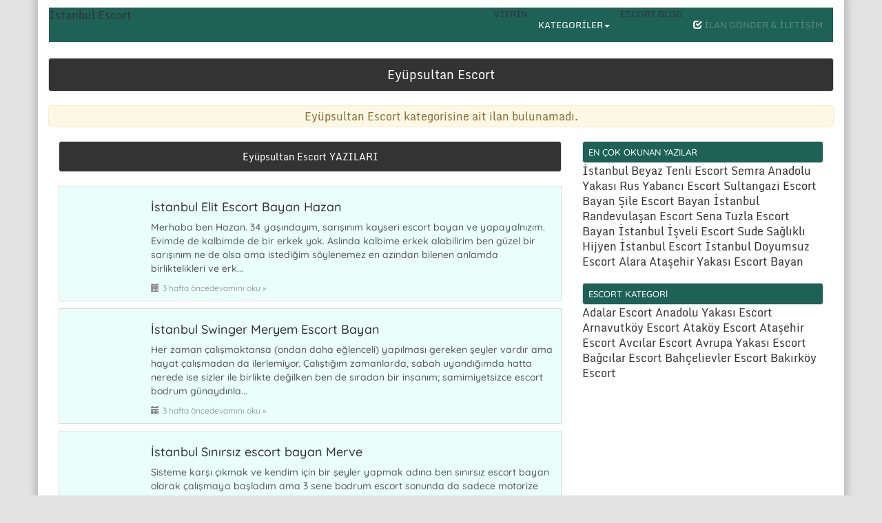

--- FILE ---
content_type: text/html; charset=utf-8
request_url: https://modelsofistanbul.com/escortlar/eyupsultan-escort.html
body_size: 3736
content:
<!DOCTYPE html>
<html lang="tr">
<head>
  <meta charset="utf-8">
  <base href="/">
  <meta http-equiv="X-UA-Compatible" content="IE=edge">
  <meta name="viewport" content="width=device-width, initial-scale=1">
  <title>Eyüpsultan Escort | İstanbul Escort</title>
  <meta name="keywords" content="Eyüpsultan Escort">
  <meta name="description" content="Eyüpsultan escort bayan ve eyüpsultan rus escort kelimesinde eyüpsultan escort ile eyüpsultan escort bayanlarının oldugu öncü sitedir.">
  <link rel="amphtml" href="/amp/Escortlar-eyupsultan-escort.html">
  <meta name="Google" content="notranslate">
  <meta name="mobile-web-app-capable" content="yes">
  <meta name="bingbot" content="index, follow, max-snippet:-1, max-image-preview:large, max-video-preview:-1">
  <meta name="language" content="Turkish">
  <meta name="content-language" content="tr-TR">
  <meta name="distribution" content="Global">
  <script src="assets/js/jquery-3.2.1.min.js"></script>
  <script src="assets/js/bootstrap.min.js"></script>
  <script src="assets/js/jquery.colorbox-min.js"></script>
  <script src="assets/js/public.js"></script>
  <link rel="stylesheet" href="assets/css/bootstrap.min.css">
  <link rel="stylesheet" href="assets/css/colorbox.css">
  <link rel="stylesheet" href="assets/css/style.css">
</head>
<body>
  <div class="container">
    <nav class="navbar">
      <div class="container-fluid">
        <div class="navbar-header">
          İstanbul Escort <button type="button" class="navbar-toggle collapsed" data-toggle="collapse" data-target="#header-menu" aria-expanded="false"><span class="icon-bar"></span> <span class="icon-bar"></span> <span class="icon-bar"></span></button>
        </div>
        <div class="collapse navbar-collapse" id="header-menu">
          <ul class="nav navbar-nav navbar-right text-right text-uppercase">
            <li>
              VİTRİN
            </li>
            <li class="dropdown">
              <a class="dropdown-toggle" data-toggle="dropdown" href="#" aria-expanded="false">KATEGORİLER<span class="caret"></span></a>
              <ul class="dropdown-menu">
                <li>
                  Adalar Escort
                </li>
                <li>
                  Anadolu Yakası Escort
                </li>
                <li>
                  Arnavutköy Escort
                </li>
                <li>
                  Ataköy Escort
                </li>
                <li>
                  Ataşehir Escort
                </li>
                <li>
                  Avcılar Escort
                </li>
                <li>
                  Avrupa Yakası Escort
                </li>
                <li>
                  Bağcılar Escort
                </li>
                <li>
                  Bahçelievler Escort
                </li>
                <li>
                  Bakırköy Escort
                </li>
                <li>
                  Başakşehir Escort
                </li>
                <li>
                  Bayrampaşa Escort
                </li>
                <li>
                  Beşiktaş Escort
                </li>
                <li>
                  Beykoz Escort
                </li>
                <li>
                  Beylikdüzü Escort
                </li>
                <li>
                  Beyoğlu Escort
                </li>
                <li>
                  Büyükçekmece Escort
                </li>
                <li>
                  Çatalca Escort
                </li>
                <li>
                  Çekmeköy Escort
                </li>
                <li>
                  Esenler Escort
                </li>
                <li>
                  Esenyurt Escort
                </li>
                <li>
                  Eyüpsultan Escort
                </li>
                <li>
                  Fatih Escort
                </li>
                <li>
                  Gaziosmanpaşa Escort
                </li>
                <li>
                  Güngören Escort
                </li>
                <li>
                  İstanbul Escort
                </li>
                <li>
                  Kadıköy Escort
                </li>
                <li>
                  Kağıthane Escort
                </li>
                <li>
                  Kartal Escort
                </li>
                <li>
                  Küçükçekmece Escort
                </li>
                <li>
                  Maltepe Escort
                </li>
                <li>
                  Pendik Escort
                </li>
                <li>
                  Sancaktepe Escort
                </li>
                <li>
                  Sarıyer Escort
                </li>
                <li>
                  Silivri Escort
                </li>
                <li>
                  Sultanbeyli Escort
                </li>
                <li>
                  Sultangazi Escort
                </li>
                <li>
                  Şile Escort
                </li>
                <li>
                  Şirinevler Escort
                </li>
                <li>
                  Şişli Escort
                </li>
                <li>
                  Tuzla Escort
                </li>
                <li>
                  Ümraniye Escort
                </li>
                <li>
                  Üsküdar Escort
                </li>
                <li>
                  Zeytinburnu Escort
                </li>
              </ul>
            </li>
            <li>
              ESCORT BLOG
            </li>
            <li class="pointer">
              <a data-toggle="modal" data-target="#IlanGonder"><span class="glyphicon glyphicon-check"></span> <span class="blink2">İLAN GÖNDER & İLETİŞİM</span></a>
            </li>
          </ul>
        </div>
      </div>
    </nav>
    <div class="ilanverkapsa">
      <div class="hidden-lg hidden-md hidden-sm ilanver">
        <a data-toggle="modal" data-target="#IlanGonder" class="btn btn-danger btn-block"><span class="blink2">İLAN VERMEK İÇİN TIKLAYIN</span></a>
      </div>
    </div>
    <div id="IlanGonder" class="modal fade" role="dialog">
      <div class="modal-dialog">
        <div class="modal-content">
          <div class="modal-header">
            <button type="button" class="close" data-dismiss="modal">×</button>
            <h6 class="modal-title ilanhatti text-center">İLAN GÖNDER & İLETİŞİM</h6>
          </div>
          <div class="modal-body" style="max-height: 350px; overflow-y: auto;">
            <section id="about" class="section-content">
              <div class="col-md-12 text-center">
                <h5 class="name">7/24 AÇIK OLAN WHATSAPP NUMARAMIZ</h5>
                <div class="title-divider">
                  <span class="hr-divider col-xs-5"></span> <span class="icon-separator col-xs-2 blink2"><span class="glyphicon glyphicon-hand-down"></span></span> <span class="hr-divider col-xs-5"></span><br>
                  <br>
                  <h6 class="slogan">+905364914738</h6>
                  <p>+90 adet sitemize ilan vermek ve link hizmeti almak için <strong>EMİR</strong> bey ile Whatsapp üzerinden iletişime geçerek detaylı bilgi alabilirsiniz.</p>
                </div>
              </div>
            </section>
          </div>
          <div class="modal-footer">
            <button type="button" class="btn btn-danger btn-xs" data-dismiss="modal">Kapat</button>
          </div>
        </div>
      </div>
    </div>
    <script type="text/javascript">
    function effectBlinkIn(){
    $(".blink").
    fadeOut(500).
    fadeIn(1000, function(){
    $(".blink").fadeIn(1000).fadeOut(500, effectBlinkIn());
    });
    }
    $(document).ready(
    function(){effectBlinkIn();}
    );
    function effectBlinkIn2(){
    $(".blink2").
    fadeOut(300).
    fadeIn(500, function(){
    $(".blink2").fadeIn(500).fadeOut(300, effectBlinkIn2());
    });
    }
    $(document).ready(
    function(){effectBlinkIn2();}
    );
    </script>
    <div class="row">
      <div class="col-lg-12 col-md-12 col-sm-12 col-xs-12"></div>
    </div>
<br>
    <div class="row">
      <div class="col-sm-12">
        <div class="alert alert-info center">
          <h1>Eyüpsultan Escort</h1>
        </div>
      </div>
      <div class="col-md-12">
        <div class="alert alert-warning text-center">
          Eyüpsultan Escort kategorisine ait ilan bulunamadı.
        </div>
      </div>
    </div>
    <div style="clear:both;"></div>
    <div class="col-lg-8 col-md-8 col-sm-9 col-xs-12">
      <div class="alert alert-info center">
        <h5>Eyüpsultan Escort YAZILARI</h5>
      </div>
      <article>
        <div class="row">
          <div class="col-xs-3 col-sm-3 col-md-3 col-lg-2">
            <figure>
              
            </figure>
          </div>
          <div class="col-xs-9 col-sm-9 col-md-9 col-lg-10">
            <h4>İstanbul Elit Escort Bayan Hazan</h4>
            <p>Merhaba ben Hazan. 34 yaşındayım, sarışınım kayseri escort bayan ve yapayalnızım. Evimde de kalbimde de bir erkek yok. Aslında kalbime erkek alabilirim ben güzel bir sarışınım ne de olsa ama istediğim söylenemez en azından bilenen anlamda birliktelikleri ve erk...</p>
            <section>
              <i class="glyphicon glyphicon-calendar"></i>3 hafta öncedevamını oku »
            </section>
          </div>
        </div>
      </article>
      <article>
        <div class="row">
          <div class="col-xs-3 col-sm-3 col-md-3 col-lg-2">
            <figure>
              
            </figure>
          </div>
          <div class="col-xs-9 col-sm-9 col-md-9 col-lg-10">
            <h4>İstanbul Swinger Meryem Escort Bayan</h4>
            <p>Her zaman çalışmaktansa (ondan daha eğlenceli) yapılması gereken şeyler vardır ama hayat çalışmadan da ilerlemiyor. Çalıştığım zamanlarda, sabah uyandığımda hatta nerede ise sizler ile birlikte değilken ben de sıradan bir insanım; samimiyetsizce escort bodrum günaydınla...</p>
            <section>
              <i class="glyphicon glyphicon-calendar"></i>3 hafta öncedevamını oku »
            </section>
          </div>
        </div>
      </article>
      <article>
        <div class="row">
          <div class="col-xs-3 col-sm-3 col-md-3 col-lg-2">
            <figure>
              
            </figure>
          </div>
          <div class="col-xs-9 col-sm-9 col-md-9 col-lg-10">
            <h4>İstanbul Sınırsız escort bayan Merve</h4>
            <p>Sisteme karşı çıkmak ve kendim için bir şeyler yapmak adına ben sınırsız escort bayan olarak çalışmaya başladım ama 3 sene bodrum escort sonunda da sadece motorize olduğumu anladım. Erkekler şu şartları sağlıyorsa gelebilir. Kendime de geldim ama artık sınırsız esco...</p>
            <section>
              <i class="glyphicon glyphicon-calendar"></i>1 ay öncedevamını oku »
            </section>
          </div>
        </div>
      </article>
      <article>
        <div class="row">
          <div class="col-xs-3 col-sm-3 col-md-3 col-lg-2">
            <figure>
              
            </figure>
          </div>
          <div class="col-xs-9 col-sm-9 col-md-9 col-lg-10">
            <h4>İstanbul Bayan Güzel Escort Harika</h4>
            <p>Gezmek mi nefret ederim eğer yanımda adam varsa tanımam gereken o zaman gerçekten ben gezmem adamı tanımakla uğraşırım. Gezerken adam tanınmaz, bende yatak var ki finike escort yatarken de adam tanınmaz gerçekten. Yatacağımız zaman gelene kadar ben kadı...</p>
            <section>
              <i class="glyphicon glyphicon-calendar"></i>2 ay öncedevamını oku »
            </section>
          </div>
        </div>
      </article>
      <article>
        <div class="row">
          <div class="col-xs-3 col-sm-3 col-md-3 col-lg-2">
            <figure>
              
            </figure>
          </div>
          <div class="col-xs-9 col-sm-9 col-md-9 col-lg-10">
            <h4>İstanbul Ajda Mısırlı Bayan Eskort</h4>
            <p>Erkekler evet başlangıçta kadınlara bakar, kendileri pek bilemez sürekli kadının güzelliğinden fethiye escort bayan bahseder etkilendikleri için ama yalan erkekler kadına değil arkadaki yansımasına bakar, yeteneklerine ve seksine bakar sevişirken. İlk izlenim aşa...</p>
            <section>
              <i class="glyphicon glyphicon-calendar"></i>3 ay öncedevamını oku »
            </section>
          </div>
        </div>
      </article>
      <article>
        <div class="row">
          <div class="col-xs-3 col-sm-3 col-md-3 col-lg-2">
            <figure>
              
            </figure>
          </div>
          <div class="col-xs-9 col-sm-9 col-md-9 col-lg-10">
            <h4>İstanbul Genç Escort Bayan Liseli Meral</h4>
            <p>Liseli escort olabilirim ama ben bu zamana kadar her zaman zaten boyumdan büyük işler ile uğraştım ve de her zaman da başarılı oldum. Rekorum 21 cm dir. Bunu söylerken gurur duyuyorum da itiraf da etmek gerekirse o anda da nerede ise ölüyordum. Gözlerimin karardığını hissettim gerçekten yeşil gözlerime siyah bir perde indi.</p>
            <section>
              <i class="glyphicon glyphicon-calendar"></i>3 ay öncedevamını oku »
            </section>
          </div>
        </div>
      </article>
      <nav aria-label="Sayfa">
        <ul class="pagination justify-content-center pagination-sm"></ul>
      </nav>
    </div>
    <div class="col-lg-4 col-md-4 col-sm-12 col-xs-12">
      <div class="list-group">
        <a class="list-group-item list-group-item-action active">EN ÇOK OKUNAN YAZILAR</a> İstanbul Beyaz Tenli Escort Semra Anadolu Yakası Rus Yabancı Escort Sultangazi Escort Bayan Şile Escort Bayan İstanbul Randevulaşan Escort Sena Tuzla Escort Bayan İstanbul İşveli Escort Sude Sağlıklı Hijyen İstanbul Escort İstanbul Doyumsuz Escort Alara Ataşehir Yakası Escort Bayan
      </div>
      <div class="list-group">
        <a class="list-group-item list-group-item-action active">ESCORT KATEGORİ</a> Adalar Escort Anadolu Yakası Escort Arnavutköy Escort Ataköy Escort Ataşehir Escort Avcılar Escort Avrupa Yakası Escort Bağcılar Escort Bahçelievler Escort Bakırköy Escort
      </div>
    </div>
  </div>
  <div class="col-md-12">
    <div class="footer">
      <p>Copyright © 2022 İstanbul Escort All Rights Reserved.</p>
    </div>
  </div>
<script defer src="https://static.cloudflareinsights.com/beacon.min.js/vcd15cbe7772f49c399c6a5babf22c1241717689176015" integrity="sha512-ZpsOmlRQV6y907TI0dKBHq9Md29nnaEIPlkf84rnaERnq6zvWvPUqr2ft8M1aS28oN72PdrCzSjY4U6VaAw1EQ==" data-cf-beacon='{"version":"2024.11.0","token":"55c82773190748b683ea5affbef55e2d","r":1,"server_timing":{"name":{"cfCacheStatus":true,"cfEdge":true,"cfExtPri":true,"cfL4":true,"cfOrigin":true,"cfSpeedBrain":true},"location_startswith":null}}' crossorigin="anonymous"></script>
</body>
</html>


--- FILE ---
content_type: text/css;charset=UTF-8
request_url: https://modelsofistanbul.com/assets/css/style.css
body_size: 2938
content:
@font-face {
  font-family: 'Monda';
  font-style: normal;
  font-weight: 400;
  font-display: swap;
  src: local('Monda Regular'), local('Monda-Regular'), url(../fonts/Monda/TK3tWkYFABsmjspvPho7vA.woff2) format('woff2');
  unicode-range: U+0100-024F, U+0259, U+1E00-1EFF, U+2020, U+20A0-20AB, U+20AD-20CF, U+2113, U+2C60-2C7F, U+A720-A7FF;
}
/* latin */
@font-face {
  font-family: 'Monda';
  font-style: normal;
  font-weight: 400;
  font-display: swap;
  src: local('Monda Regular'), local('Monda-Regular'), url(../fonts/Monda/TK3tWkYFABsmjsphPho.woff2) format('woff2');
  unicode-range: U+0000-00FF, U+0131, U+0152-0153, U+02BB-02BC, U+02C6, U+02DA, U+02DC, U+2000-206F, U+2074, U+20AC, U+2122, U+2191, U+2193, U+2212, U+2215, U+FEFF, U+FFFD;
}







/* latin */
@font-face {
  font-family: 'Quicksand';
  font-style: normal;
  font-weight: 400;
  font-display: swap;
  src: url(../fonts/Quicksand/6xKtdSZaM9iE8KbpRA_hK1QN.woff2) format('woff2');
  unicode-range: U+0000-00FF, U+0131, U+0152-0153, U+02BB-02BC, U+02C6, U+02DA, U+02DC, U+2000-206F, U+2074, U+20AC, U+2122, U+2191, U+2193, U+2212, U+2215, U+FEFF, U+FFFD;
}
/* latin-ext */
@font-face {
  font-family: 'Quicksand';
  font-style: normal;
  font-weight: 400;
  font-display: swap;
  src: url(../fonts/Quicksand/6xKtdSZaM9iE8KbpRA_hJVQNcOM.woff2) format('woff2');
  unicode-range: U+0100-024F, U+0259, U+1E00-1EFF, U+2020, U+20A0-20AB, U+20AD-20CF, U+2113, U+2C60-2C7F, U+A720-A7FF;
}


/* latin */
@font-face {
  font-family: 'Quicksand';
  font-style: normal;
  font-weight: 500;
  font-display: swap;
  src: url(../fonts/Quicksand/6xKtdSZaM9iE8KbpRA_hK1QN.woff2) format('woff2');
  unicode-range: U+0000-00FF, U+0131, U+0152-0153, U+02BB-02BC, U+02C6, U+02DA, U+02DC, U+2000-206F, U+2074, U+20AC, U+2122, U+2191, U+2193, U+2212, U+2215, U+FEFF, U+FFFD;
}
/* latin-ext */
@font-face {
  font-family: 'Quicksand';
  font-style: normal;
  font-weight: 500;
  font-display: swap;
  src: url(../fonts/Quicksand/6xKtdSZaM9iE8KbpRA_hJVQNcOM.woff2) format('woff2');
  unicode-range: U+0100-024F, U+0259, U+1E00-1EFF, U+2020, U+20A0-20AB, U+20AD-20CF, U+2113, U+2C60-2C7F, U+A720-A7FF;
}

/* latin */
@font-face {
  font-family: 'Quicksand';
  font-style: normal;
  font-weight: 600;
  font-display: swap;
  src: url(../fonts/Quicksand/6xKtdSZaM9iE8KbpRA_hK1QN.woff2) format('woff2');
  unicode-range: U+0000-00FF, U+0131, U+0152-0153, U+02BB-02BC, U+02C6, U+02DA, U+02DC, U+2000-206F, U+2074, U+20AC, U+2122, U+2191, U+2193, U+2212, U+2215, U+FEFF, U+FFFD;
}
/* latin-ext */
@font-face {
  font-family: 'Quicksand';
  font-style: normal;
  font-weight: 600;
  font-display: swap;
  src: url(../fonts/Quicksand/6xKtdSZaM9iE8KbpRA_hJVQNcOM.woff2) format('woff2');
  unicode-range: U+0100-024F, U+0259, U+1E00-1EFF, U+2020, U+20A0-20AB, U+20AD-20CF, U+2113, U+2C60-2C7F, U+A720-A7FF;
}



/* vietnamese */
@font-face {
  font-family: 'Patrick Hand';
  font-style: normal;
  font-weight: 400;
  font-display: swap;
  src: local('Patrick Hand'), local('PatrickHand-Regular'), url(../fonts/PatrickHand/LDI1apSQOAYtSuYWp8ZhfYe8UcLLq7s.woff2) format('woff2');
  unicode-range: U+0102-0103, U+0110-0111, U+0128-0129, U+0168-0169, U+01A0-01A1, U+01AF-01B0, U+1EA0-1EF9, U+20AB;
}
/* latin-ext */
@font-face {
  font-family: 'Patrick Hand';
  font-style: normal;
  font-weight: 400;
  font-display: swap;
  src: local('Patrick Hand'), local('PatrickHand-Regular'), url(../fonts/PatrickHand/LDI1apSQOAYtSuYWp8ZhfYe8UMLLq7s.woff2) format('woff2');
  unicode-range: U+0100-024F, U+0259, U+1E00-1EFF, U+2020, U+20A0-20AB, U+20AD-20CF, U+2113, U+2C60-2C7F, U+A720-A7FF;
}
/* latin */
@font-face {
  font-family: 'Patrick Hand';
  font-style: normal;
  font-weight: 400;
  font-display: swap;
  src: local('Patrick Hand'), local('PatrickHand-Regular'), url(../fonts/PatrickHand/LDI1apSQOAYtSuYWp8ZhfYe8XsLL.woff2) format('woff2');
  unicode-range: U+0000-00FF, U+0131, U+0152-0153, U+02BB-02BC, U+02C6, U+02DA, U+02DC, U+2000-206F, U+2074, U+20AC, U+2122, U+2191, U+2193, U+2212, U+2215, U+FEFF, U+FFFD;
}

















body {
font-family:"Monda",sans-serif;
font-size:16px;
background:#e3e3e3;
}

.navbar-header{background:#1e6157;}
a.navbar-brand, a.navbar-brand:hover{background:#333333;color:#fff; text-shadow:0px 2px 2px #333;font-family: 'Patrick Hand', cursive;}

.container {
background:#fff;
box-shadow:0 0 10px 5px #bbb
}

.blogShort{ font-family:"Quicksand",sans-serif; font-weight:500;}
.blogShort img{ width:300px; height:300px; object-fit:cover; border: 2px solid #ddd;  padding: 2px;}
.blogShort p{color:#444; font-size:15px; line-height:1.6;}

.margin10 {
    margin-bottom: 10px;
    margin-right: 10px;
}
.pull-left {
    float: left!important;
}
.clear{clear:both;}
.footer p{
margin:20px auto;
padding:5px;
text-align:center;
font-size:13px;
color:#777;
}

.item {
padding:1px;
}

.item a{
color:#333;
}

.icon-bar {
background-color:#fff;
}

.header-lg {
font-size:20px
}

.header-lg a{ color:green; }

.header-md {
font-size:20px
}



.header-sm {
font-size:12px;
padding:4px;
}

.active-tab {
background:#333333;
border-radius:0px;
}

.active-tab a{ color:#fff; }

.aktif {
background:#1e6157;
border-radius:3px
}

.aktif a{
color:#fff;
}

.aktif a:hover{
color:#fff;
text-decoration:none;
}

a.kateqori, a.kateqori:hover{color:#277462;}

.work-now {
background:rgba(30, 97, 87, 0.5);
padding:5px 10px;
color:#fff;
max-width:100%;
max-height:31px;
margin:10px 0 0;
border-radius:3px;
font-size:12px;
}

span.link {
background:#597e98;
padding:5px 10px;
color:#fff;
font-size:12px;
max-width:140px;
max-height:31px;
margin:10px 0 0;
border-radius:3px
}

.nav-pills{margin-bottom:10px;}

.margin-orta{
	text-align:center;
	width:49.5%;
}

.h1,.h2,.h3,h1,h2,h3 {
margin-top:10px
}

h1 {
font-size:18px
}

h2 {
font-size:16px
}

h3 {
font-size:15px
}

.nav>li>a:focus,a:focus,.nav>li>a:hover,a:hover {
background-color:transparent;
color:#ddd;
}

.navbar {
margin:10px 0 -10px
}

#google_translate_element {
float:left;
margin-top:12px;
font-size:18px;
font-weight:bold;
}

img.resim {
object-fit: cover;
width:100%;
height:100%;
display: block;
padding: 0px;
line-height: 1.42857143;
background-color: #fff;
border: 4px solid #ccc;
border-radius: 0px;
-webkit-transition: border .2s ease-in-out;
-o-transition: border .2s ease-in-out;
transition: border .2s ease-in-out;
}

.cerceve{width:100%; height:300px;position: relative;margin-bottom: 15px;}
.cerceve:hover{box-shadow:0px 0px 8px #333;}
.cerceve2{width:25%; height:150px; margin-bottom:10px;}
.cerceve3{width:20%; height:200px;}

.centered {
position: absolute;
bottom: 1%;
background: rgba(37, 37, 37, 0.8);
color: #f1f1f1;
width: 96%;
left:2%;
padding: 5px;
text-align:center;
font-size:15px;
line-height:15px;
border-radius: 2px;
}

img.galeriresim {
object-fit: cover;
width:100%;
height:100%;
display: block;
padding: 4px;
margin-bottom: 20px;
line-height: 1.42857143;
background-color: #fff;
border: 1px solid #ddd;
border-radius: 4px;
-webkit-transition: border .2s ease-in-out;
-o-transition: border .2s ease-in-out;
transition: border .2s ease-in-out;
}

img.blogresim {
object-fit: cover;
width:100%;
height:100%;
display: block;
padding: 4px;
margin-bottom: 20px;
line-height: 1.42857143;
background-color: #fff;
border: 1px solid #ddd;
border-radius: 4px;
-webkit-transition: border .2s ease-in-out;
-o-transition: border .2s ease-in-out;
transition: border .2s ease-in-out;
}


.center{text-align:center;}
.border{border:1px solid #ddd;}
.border-bottom{border-bottom:1px dotted #ddd;}

@media only screen and (min-width: 300px) and (max-width: 630px) { 
h3.small{font-size:15px;}
p.small{font-size:13px;}
.item{font-size:12px; border-bottom:1px solid #ddd;}
.work-now{font-size:12px;}

.blogShort img{ width:100%; height:300px; object-fit:cover;}


.header-lg {
font-size:18px
}

img.resim {
object-fit: cover;
width:100%;
height:100%;
display: block;
padding: 0px;
line-height: 1.42857143;
background-color: #fff;
border: 2px solid #ccc;
border-radius: 0px;
-webkit-transition: border .2s ease-in-out;
-o-transition: border .2s ease-in-out;
transition: border .2s ease-in-out;
}

.cerceve{width:100%; height:200px; position: relative;margin-bottom: 15px;}
/*.cerceve:hover{box-shadow:0px 0px 5px #333;}*/
.cerceve2{width:33%; height:100px;margin-bottom:10px;}
.cerceve3{width:30%; height:150px;}

.centered {
position: absolute;
bottom: 2%;
background: rgb(0, 0, 0);
background: rgba(0, 0, 0, 0.6);
color: #f1f1f1;
width: 96%;
left:2%;
padding: 5px;
text-align:center;
font-size:15px;

}

img.galeriresim {
object-fit: cover;
width:100%;
height:100%;
display: block;
padding: 4px;
margin-bottom: 20px;
line-height: 1.42857143;
background-color: #fff;
border: 1px solid #ddd;
border-radius: 4px;
-webkit-transition: border .2s ease-in-out;
-o-transition: border .2s ease-in-out;
transition: border .2s ease-in-out;
}

img.blogresim {
object-fit: cover;
width:100%;
height:100%;
display: block;
padding: 4px;
margin-bottom: 20px;
line-height: 1.42857143;
background-color: #fff;
border: 1px solid #ddd;
border-radius: 4px;
-webkit-transition: border .2s ease-in-out;
-o-transition: border .2s ease-in-out;
transition: border .2s ease-in-out;
}

}


/* BLOG */
/*recent-post-col////////////////////*/
.widget-sidebar {
    background-color: #fff;
    padding: 20px;
    margin-top: 30px;
}

.title-widget-sidebar {
    font-size: 14pt;
    border-bottom: 2px solid #e5ebef;
    margin-bottom: 15px;
    padding-bottom: 10px;    
    margin-top: 0px;
}

.title-widget-sidebar:after {
    border-bottom: 2px solid #f1c40f;
    width: 150px;
    display: block;
    position: absolute;
    content: '';
    padding-bottom: 10px;
}
/*categories//////////////////////*/

.categories-btn{
    background-color: #F39C12;
    margin-top:1px;
    color: #fff;
    cursor: pointer;
    padding: 18px;
    width: 100%;
    border: none;
    text-align: left;
    outline: none;
    font-size: 15px;
    transition: 0.4s;
    
}
.categories-btn:after {
    content: '\25BA';
    color: #fff;
    font-weight: bold;
    float: right;
    margin-left: 5px;
}
.categories-btn:hover {
    background-color: #16A085;color: #fff;
}


/* sol yazılar */

article{
    background-color: #eafffa;
	border: 1px solid #ddd;
    padding: 10px;
    margin-bottom: 10px;
	font-family:"Quicksand",sans-serif;
}
article h4 a.makalelink{
	color:#333333;
	font-weight:600;
	font-family:"Quicksand",sans-serif;
}
article p{
	color:#555;
	font-size:14px;
	font-weight:500;
}
figure{ 
	width: 100%;
    height: 120px;
	}
	
figure img{
    width: 100%;
    height: 100%;
	object-fit:cover;
	border: 2px solid #ddd;
    padding: 2px;
}
section{font-size:12px;color:#888;font-weight:400;}

.glyphicon-calendar{
    margin-right: 5px;
	font-size:12px;
	color:#888;
}



.justify-content-center {display: flex;
    justify-content: center;}
.small{font-size:85%;}	
	
.btn-label {position: relative;left: -12px;display: inline-block;padding: 6px 12px;background: rgba(0,0,0,0.15);border-radius: 3px 0 0 3px;}
.btn-labeled {padding-top: 0;padding-bottom: 0;}	

.col-xs-5ths,
.col-sm-5ths,
.col-md-5ths,
.col-lg-5ths {
    position: relative;
    min-height: 1px;
    padding-right: 15px;
    padding-left: 15px;
}

.col-xs-5ths {
    width: 20%;
    float: left;
}

/* Title Divider
============================================ */
.title-divider {
  margin: 0 auto;
  max-width: 300px;
  margin-bottom: 20px;
  overflow: hidden;
  padding: 10px 0;
}
.hr-divider {
  border-bottom: 1px solid #333;
  position: relative;
  float: left;
  bottom: -4px;
}
.icon-separator {
  float: left;
  text-align: center;
  margin-top: -7px;
  font-size: 24px;
  color: #222;
  padding: 0;
}
.heading-divider {
  margin-bottom: 40px;
  margin-top: 30px;
  display: flex;
}
.heading-divider .title {
  flex-grow: 0;
  -webkit-flex-grow: 0;
  margin: 0 5px 0 0;
  line-height: 1px;
}
.heading-divider .line-separator {
  border-bottom: 1px solid #52f75f;
  border-top: 1px solid #52f75f;
  flex-grow: 1;
  -webkit-flex-grow: 1;
  height: 6px;
  position: relative;
}

.ilanver{margin-top:10px;}
.ilanverkapsa{margin:auto 1px;}
.pointer{cursor:pointer;}
.ilanhatti{font-size:24px;}
.slogan{font-size:25px;}
.slogan a{color:#333;}

@media (min-width: 768px) {
    .col-sm-5ths {
        width: 20%;
        float: left;
    }
	
}

@media (min-width: 992px) {
    .col-md-5ths {
        width: 20%;
        float: left;
    }
}

@media (min-width: 1200px) {
    .col-lg-5ths {
        width: 20%;
        float: left;
    }
}
	
/* Telefon Buton */	
a.bubbly-button {
  font-family: 'Helvetica', 'Arial', sans-serif;
  display: inline-block;
  font-size: 1em;
  padding: 1em 2em;
  margin-top: 100px;
  margin-bottom: 60px;
  -webkit-appearance: none;
  appearance: none;
  background-color: #ff0081;
  color: #fff;
  border-radius: 4px;
  border: none;
  cursor: pointer;
  position: relative;
  transition: transform ease-in 0.1s, box-shadow ease-in 0.25s;
  box-shadow: 0 2px 25px rgba(255, 0, 130, 0.5);
}
a.bubbly-button:focus {
  outline: 0;
}
a.bubbly-button:before, a.bubbly-button:after {
  position: absolute;
  content: '';
  display: block;
  width: 140%;
  height: 100%;
  left: -20%;
  z-index: -1000;
  transition: all ease-in-out 0.5s;
  background-repeat: no-repeat;
}
a.bubbly-button:before {
  display: none;
  top: -75%;
  background-image: radial-gradient(circle, #ff0081 20%, transparent 20%), radial-gradient(circle, transparent 20%, #ff0081 20%, transparent 30%), radial-gradient(circle, #ff0081 20%, transparent 20%), radial-gradient(circle, #ff0081 20%, transparent 20%), radial-gradient(circle, transparent 10%, #ff0081 15%, transparent 20%), radial-gradient(circle, #ff0081 20%, transparent 20%), radial-gradient(circle, #ff0081 20%, transparent 20%), radial-gradient(circle, #ff0081 20%, transparent 20%), radial-gradient(circle, #ff0081 20%, transparent 20%);
  background-size: 10% 10%, 20% 20%, 15% 15%, 20% 20%, 18% 18%, 10% 10%, 15% 15%, 10% 10%, 18% 18%;
}
a.bubbly-button:after {
  display: none;
  bottom: -75%;
  background-image: radial-gradient(circle, #ff0081 20%, transparent 20%), radial-gradient(circle, #ff0081 20%, transparent 20%), radial-gradient(circle, transparent 10%, #ff0081 15%, transparent 20%), radial-gradient(circle, #ff0081 20%, transparent 20%), radial-gradient(circle, #ff0081 20%, transparent 20%), radial-gradient(circle, #ff0081 20%, transparent 20%), radial-gradient(circle, #ff0081 20%, transparent 20%);
  background-size: 15% 15%, 20% 20%, 18% 18%, 20% 20%, 15% 15%, 10% 10%, 20% 20%;
}
a.bubbly-button:active {
  transform: scale(0.9);
  background-color: #e60074;
  box-shadow: 0 2px 25px rgba(255, 0, 130, 0.2);
}
a.bubbly-button.animate:before {
  display: block;
  animation: topBubbles ease-in-out 0.75s forwards;
}
a.bubbly-button.animate:after {
  display: block;
  animation: bottomBubbles ease-in-out 0.75s forwards;
}

@keyframes topBubbles {
  0% {
    background-position: 5% 90%, 10% 90%, 10% 90%, 15% 90%, 25% 90%, 25% 90%, 40% 90%, 55% 90%, 70% 90%;
  }
  50% {
    background-position: 0% 80%, 0% 20%, 10% 40%, 20% 0%, 30% 30%, 22% 50%, 50% 50%, 65% 20%, 90% 30%;
  }
  100% {
    background-position: 0% 70%, 0% 10%, 10% 30%, 20% -10%, 30% 20%, 22% 40%, 50% 40%, 65% 10%, 90% 20%;
    background-size: 0% 0%, 0% 0%,  0% 0%,  0% 0%,  0% 0%,  0% 0%;
  }
}
@keyframes bottomBubbles {
  0% {
    background-position: 10% -10%, 30% 10%, 55% -10%, 70% -10%, 85% -10%, 70% -10%, 70% 0%;
  }
  50% {
    background-position: 0% 80%, 20% 80%, 45% 60%, 60% 100%, 75% 70%, 95% 60%, 105% 0%;
  }
  100% {
    background-position: 0% 90%, 20% 90%, 45% 70%, 60% 110%, 75% 80%, 95% 70%, 110% 10%;
    background-size: 0% 0%, 0% 0%,  0% 0%,  0% 0%,  0% 0%,  0% 0%;
  }
}

--- FILE ---
content_type: application/javascript
request_url: https://modelsofistanbul.com/assets/js/public.js
body_size: -391
content:
$(function () {

    "use strict";

    $("a.colorbox").colorbox({rel: "gallery", transition:"none", width:"95%", height:"95%"});

});
